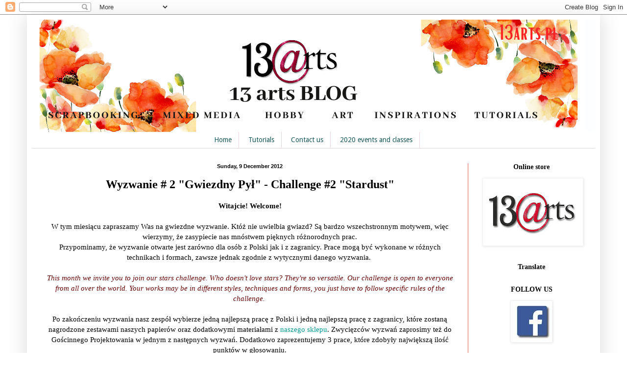

--- FILE ---
content_type: text/html; charset=UTF-8
request_url: https://fresh.inlinkz.com/widget/a0e573b6fa8b44e2b6da30836c7e1d34
body_size: 1847
content:
<!DOCTYPE html>
<html lang="en">
<head>
    <meta charset="utf-8">
    <meta http-equiv="X-UA-Compatible" content="IE=edge">
    <meta name="viewport" content="width=device-width, initial-scale=1">
    

    <link rel="stylesheet" href="/css/widget/app.css?id=c0f0f1ea1d2b47ba2fa4">

    <!-- CSRF Token -->
    <meta name="w-csrf-token" content="KIVpd4VqguX8wcJCzDYBDnbFOEpGFVsvwdNeHBEN">

    <style>
        #please-wait {
            position: absolute;
            top: 0;
            left: 0;
            width: 100%;
            height: 200px;
            transition: 0.15s all ease;
            opacity: 1;
            pointer-events: none;
            z-index: 99;
        }

        #please-wait > span {
            position: absolute;
            transform: translateX(-50%) translateY(-50%);
            top: 50%;
            left: 50%;
            text-align: center;
            /*padding: 13px;*/
            font-size: 15px;
            font-weight: bold;
            color: #3498db;
            border-radius: 4px;
            line-height: 1;
        }

        #frog-loader {
            transition: fill-opacity 0.5s, stroke-width 0.5s, opacity 0.5s;
            width: 90px;
            padding-bottom: 10px;
            fill: #3498db;
            fill-opacity: 0;
            stroke: #3498db;
            stroke-width: 5px;
            opacity: 0;
        }

        #frog-loader.loaded {
            stroke-width: 0;
            fill-opacity: 1;
        }

        #frog-loading {
            font-size: 20px;
        }

        .transparent-body {
            background: transparent;
            border: 1px solid rgba(240,240,240,0.5);
            border-radius: 2px;
        }

        #fallback {
            position: absolute;
            transform: translateX(-50%) translateY(-50%);
            top: 90%;
            left: 50%;
            text-align: center;
            font-size: 15px;
            display: none;
        }

        #fallback.shown {
            display: block;
        }

        #fallback a {
            color: #5f5f5f;
        }

        #fallback a:hover {
            color: #000;
        }
    </style>
</head>


<body class="">
    <!--FROG LOADER-->
    <div id="please-wait">
        <span>
            <div id="frog-loader"></div>
            <div id="frog-loading">Loading...</div>
        </span>

    </div>

    
        
            
        
    

    <!--ACTUAL WIDGET-->
    <div id="__ILWidgetContainer">
        <div id="__ILData" data-campaign="{&quot;checks&quot;:{&quot;blocks_mixed_content&quot;:false,&quot;preloads_input_url&quot;:false,&quot;host_is_inlinkz&quot;:false},&quot;id&quot;:&quot;a0e573b6fa8b44e2b6da30836c7e1d34&quot;,&quot;type&quot;:&quot;image_text&quot;,&quot;title&quot;:&quot;Challenge #95&quot;,&quot;description&quot;:&quot;&quot;,&quot;opens&quot;:1604340240,&quot;closes&quot;:1606776900,&quot;open_now&quot;:false,&quot;closed_at&quot;:1606776900,&quot;closed_by&quot;:&quot;time&quot;,&quot;closed_temp&quot;:false,&quot;isGiveaway&quot;:false,&quot;hasWinner&quot;:false,&quot;mayLoad&quot;:true,&quot;hidden_index&quot;:false,&quot;advanced&quot;:{&quot;linkless&quot;:false,&quot;backlinks&quot;:false,&quot;order&quot;:&quot;oldest&quot;,&quot;size&quot;:&quot;medium&quot;,&quot;pagination_default&quot;:25,&quot;max_entries&quot;:null,&quot;max_entries_per_site&quot;:null},&quot;owner&quot;:{&quot;id&quot;:&quot;c714a4d18ebd4e7aad3bb4c18a30006e&quot;,&quot;sites&quot;:[{&quot;component&quot;:&quot;13arts.blogspot.com&quot;,&quot;subdomain&quot;:&quot;13arts&quot;,&quot;domain&quot;:&quot;blogspot.com&quot;,&quot;blurredThumbnail&quot;:&quot;\/\/inlinkz.nyc3.digitaloceanspaces.com\/blog_thumbs\/blurred\/&quot;}],&quot;followers&quot;:[&quot;c90e0da4f2ff4a369755915dc0ebf652&quot;,&quot;7594935d40784adcaccb89f935982262&quot;,&quot;148b00415b9548a89e0086e6552ce903&quot;,&quot;48b39cfc078d4420b7bd626aa4b62e15&quot;,&quot;8e65e3b2c93a44fcacd8b4a177b3859f&quot;,&quot;189ee44b15a742649a8ada09f4ed3a50&quot;,&quot;2ff9aab02de4468bb02796050525cdd0&quot;,&quot;f3954708d5694393ae9ebda82cf89ba5&quot;,&quot;b3c2b788eabb4e48bfb61e236b8c18c6&quot;,&quot;0c2d132bae9c4941a82d733e1a7be46b&quot;,&quot;d9b5ee5114e34537ae2dec3fe2d54feb&quot;,&quot;995786aa2cae4f87bb7defc67f680318&quot;,&quot;b5cd2a403f3f45aa968ac8f39fb23062&quot;,&quot;7e54d16ab4bf4f67a3ee2e05782abf29&quot;,&quot;dfdaf59cafe04a63afeda4ef02d650f8&quot;,&quot;71038b180deb4e7a87cd8c54f977732c&quot;,&quot;4b0af6cff3274251bdcba13b33ad239e&quot;,&quot;00815563cc1b4e218a70a8a29bae0d8f&quot;,&quot;acb2a4f95b9745deb915520c34514ae0&quot;,&quot;252df728152442cfa6ca2f028bf65662&quot;,&quot;ce5be89236cf4287ba22ddddcb2f633d&quot;,&quot;3e32a54838464b0e90a5884ec9ba37d4&quot;,&quot;4e3f64639f7f435b9d631fd88dac098f&quot;,&quot;51768b2190cf49b0989b27ebcd51f672&quot;,&quot;fd0eb8580ed740d0a8a3586b3bdfc216&quot;,&quot;a9e20e5b4fd64e90a1825154a6ca4c26&quot;,&quot;44f75a1e872144939814041c763d465f&quot;,&quot;e007b52d473a4c3b8a39b3582abf5fea&quot;],&quot;host_url&quot;:&quot;http:\/\/13artspl.blogspot.com\/2013\/01\/&quot;,&quot;subscription&quot;:{&quot;role&quot;:&quot;free_user&quot;,&quot;features&quot;:{&quot;whitelabel&quot;:false,&quot;direct_links&quot;:false,&quot;bloghops&quot;:false}}},&quot;entrant&quot;:null,&quot;links&quot;:{&quot;widget-1&quot;:&quot;https:\/\/fresh.inlinkz.com\/documentation#why-do-i-need-to-verify-my-entry&quot;,&quot;widget-ff&quot;:&quot;https:\/\/fresh.inlinkz.com\/documentation#why-do-i-get-a-message-this-connection-is-not-secure&quot;,&quot;widget-4&quot;:&quot;https:\/\/fresh.inlinkz.com\/documentation#how-do-i-add-a-link-to-a-link-party&quot;}}">
            <widget></widget>
        </div>
    </div>

    
    <script src="/js/widget/FrogLoader.js?id=3c29aa30d5ebd92df03c"></script>
    <script async src="/js/widget/widget.js?id=21602890a43ce0540915"></script>
</body>
</html>

--- FILE ---
content_type: text/html; charset=UTF-8
request_url: https://fresh.inlinkz.com/widget/8becc17dca85414ab0dfffdb53bf3b36
body_size: 1784
content:
<!DOCTYPE html>
<html lang="en">
<head>
    <meta charset="utf-8">
    <meta http-equiv="X-UA-Compatible" content="IE=edge">
    <meta name="viewport" content="width=device-width, initial-scale=1">
    

    <link rel="stylesheet" href="/css/widget/app.css?id=c0f0f1ea1d2b47ba2fa4">

    <!-- CSRF Token -->
    <meta name="w-csrf-token" content="APjQOUXJLVGWG4mPZDbvryQot2srXnI0iCi0BYhR">

    <style>
        #please-wait {
            position: absolute;
            top: 0;
            left: 0;
            width: 100%;
            height: 200px;
            transition: 0.15s all ease;
            opacity: 1;
            pointer-events: none;
            z-index: 99;
        }

        #please-wait > span {
            position: absolute;
            transform: translateX(-50%) translateY(-50%);
            top: 50%;
            left: 50%;
            text-align: center;
            /*padding: 13px;*/
            font-size: 15px;
            font-weight: bold;
            color: #3498db;
            border-radius: 4px;
            line-height: 1;
        }

        #frog-loader {
            transition: fill-opacity 0.5s, stroke-width 0.5s, opacity 0.5s;
            width: 90px;
            padding-bottom: 10px;
            fill: #3498db;
            fill-opacity: 0;
            stroke: #3498db;
            stroke-width: 5px;
            opacity: 0;
        }

        #frog-loader.loaded {
            stroke-width: 0;
            fill-opacity: 1;
        }

        #frog-loading {
            font-size: 20px;
        }

        .transparent-body {
            background: transparent;
            border: 1px solid rgba(240,240,240,0.5);
            border-radius: 2px;
        }

        #fallback {
            position: absolute;
            transform: translateX(-50%) translateY(-50%);
            top: 90%;
            left: 50%;
            text-align: center;
            font-size: 15px;
            display: none;
        }

        #fallback.shown {
            display: block;
        }

        #fallback a {
            color: #5f5f5f;
        }

        #fallback a:hover {
            color: #000;
        }
    </style>
</head>


<body class="">
    <!--FROG LOADER-->
    <div id="please-wait">
        <span>
            <div id="frog-loader"></div>
            <div id="frog-loading">Loading...</div>
        </span>

    </div>

    
        
            
        
    

    <!--ACTUAL WIDGET-->
    <div id="__ILWidgetContainer">
        <div id="__ILData" data-campaign="{&quot;checks&quot;:{&quot;blocks_mixed_content&quot;:false,&quot;preloads_input_url&quot;:false,&quot;host_is_inlinkz&quot;:false},&quot;id&quot;:&quot;8becc17dca85414ab0dfffdb53bf3b36&quot;,&quot;type&quot;:&quot;image_text&quot;,&quot;title&quot;:&quot;Challenge #97&quot;,&quot;description&quot;:&quot;&quot;,&quot;opens&quot;:1606864260,&quot;closes&quot;:1609455300,&quot;open_now&quot;:false,&quot;closed_at&quot;:1609455300,&quot;closed_by&quot;:&quot;time&quot;,&quot;closed_temp&quot;:false,&quot;isGiveaway&quot;:false,&quot;hasWinner&quot;:false,&quot;mayLoad&quot;:true,&quot;hidden_index&quot;:false,&quot;advanced&quot;:{&quot;linkless&quot;:false,&quot;backlinks&quot;:false,&quot;order&quot;:&quot;oldest&quot;,&quot;size&quot;:&quot;medium&quot;,&quot;pagination_default&quot;:25,&quot;max_entries&quot;:null,&quot;max_entries_per_site&quot;:null},&quot;owner&quot;:{&quot;id&quot;:&quot;c714a4d18ebd4e7aad3bb4c18a30006e&quot;,&quot;sites&quot;:[{&quot;component&quot;:&quot;13arts.blogspot.com&quot;,&quot;subdomain&quot;:&quot;13arts&quot;,&quot;domain&quot;:&quot;blogspot.com&quot;,&quot;blurredThumbnail&quot;:&quot;\/\/inlinkz.nyc3.digitaloceanspaces.com\/blog_thumbs\/blurred\/&quot;}],&quot;followers&quot;:[&quot;c90e0da4f2ff4a369755915dc0ebf652&quot;,&quot;7594935d40784adcaccb89f935982262&quot;,&quot;148b00415b9548a89e0086e6552ce903&quot;,&quot;48b39cfc078d4420b7bd626aa4b62e15&quot;,&quot;8e65e3b2c93a44fcacd8b4a177b3859f&quot;,&quot;189ee44b15a742649a8ada09f4ed3a50&quot;,&quot;2ff9aab02de4468bb02796050525cdd0&quot;,&quot;f3954708d5694393ae9ebda82cf89ba5&quot;,&quot;b3c2b788eabb4e48bfb61e236b8c18c6&quot;,&quot;0c2d132bae9c4941a82d733e1a7be46b&quot;,&quot;d9b5ee5114e34537ae2dec3fe2d54feb&quot;,&quot;995786aa2cae4f87bb7defc67f680318&quot;,&quot;b5cd2a403f3f45aa968ac8f39fb23062&quot;,&quot;7e54d16ab4bf4f67a3ee2e05782abf29&quot;,&quot;dfdaf59cafe04a63afeda4ef02d650f8&quot;,&quot;71038b180deb4e7a87cd8c54f977732c&quot;,&quot;4b0af6cff3274251bdcba13b33ad239e&quot;,&quot;00815563cc1b4e218a70a8a29bae0d8f&quot;,&quot;acb2a4f95b9745deb915520c34514ae0&quot;,&quot;252df728152442cfa6ca2f028bf65662&quot;,&quot;ce5be89236cf4287ba22ddddcb2f633d&quot;,&quot;3e32a54838464b0e90a5884ec9ba37d4&quot;,&quot;4e3f64639f7f435b9d631fd88dac098f&quot;,&quot;51768b2190cf49b0989b27ebcd51f672&quot;,&quot;fd0eb8580ed740d0a8a3586b3bdfc216&quot;,&quot;a9e20e5b4fd64e90a1825154a6ca4c26&quot;,&quot;44f75a1e872144939814041c763d465f&quot;,&quot;e007b52d473a4c3b8a39b3582abf5fea&quot;],&quot;host_url&quot;:&quot;https:\/\/13artspl.blogspot.com\/2013\/06\/i-love-art.html&quot;,&quot;subscription&quot;:{&quot;role&quot;:&quot;free_user&quot;,&quot;features&quot;:{&quot;whitelabel&quot;:false,&quot;direct_links&quot;:false,&quot;bloghops&quot;:false}}},&quot;entrant&quot;:null,&quot;links&quot;:{&quot;widget-1&quot;:&quot;https:\/\/fresh.inlinkz.com\/documentation#why-do-i-need-to-verify-my-entry&quot;,&quot;widget-ff&quot;:&quot;https:\/\/fresh.inlinkz.com\/documentation#why-do-i-get-a-message-this-connection-is-not-secure&quot;,&quot;widget-4&quot;:&quot;https:\/\/fresh.inlinkz.com\/documentation#how-do-i-add-a-link-to-a-link-party&quot;}}">
            <widget></widget>
        </div>
    </div>

    
    <script src="/js/widget/FrogLoader.js?id=3c29aa30d5ebd92df03c"></script>
    <script async src="/js/widget/widget.js?id=21602890a43ce0540915"></script>
</body>
</html>